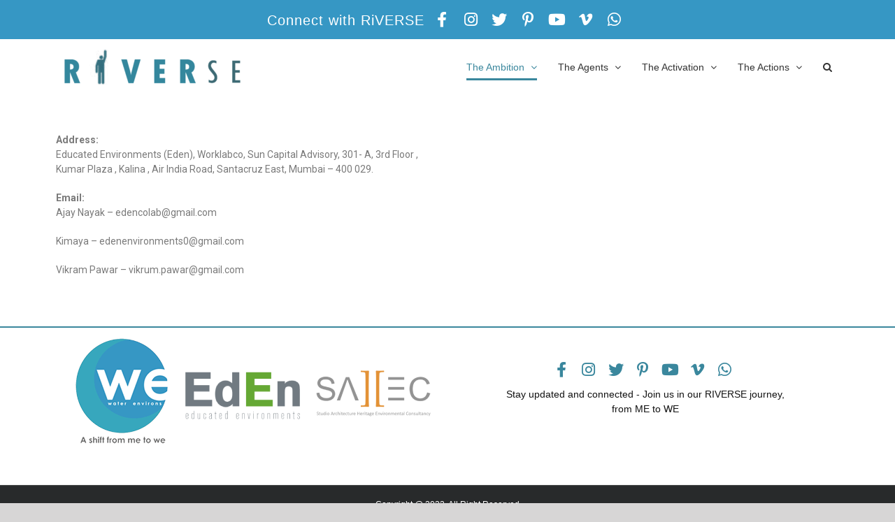

--- FILE ---
content_type: text/html; charset=UTF-8
request_url: https://riverse.in/the-ambition/contact/
body_size: 18657
content:
<!DOCTYPE html>
<html class="avada-html-layout-wide avada-html-header-position-top avada-is-100-percent-template" lang="en-US" prefix="og: http://ogp.me/ns# fb: http://ogp.me/ns/fb#">
<head>
	<meta http-equiv="X-UA-Compatible" content="IE=edge" />
	<meta http-equiv="Content-Type" content="text/html; charset=utf-8"/>
	<meta name="viewport" content="width=device-width, initial-scale=1" />
	<title>Contact &#8211; RIVERSE</title>
<meta name='robots' content='max-image-preview:large' />
<link rel='dns-prefetch' href='//s.w.org' />
<link rel="alternate" type="application/rss+xml" title="RIVERSE &raquo; Feed" href="https://riverse.in/feed/" />
<link rel="alternate" type="application/rss+xml" title="RIVERSE &raquo; Comments Feed" href="https://riverse.in/comments/feed/" />
		
		
		
		
		
		
		<meta property="og:title" content="Contact"/>
		<meta property="og:type" content="article"/>
		<meta property="og:url" content="https://riverse.in/the-ambition/contact/"/>
		<meta property="og:site_name" content="RIVERSE"/>
		<meta property="og:description" content="Address:Educated Environments (Eden), Worklabco, Sun Capital Advisory, 301- A, 3rd Floor , Kumar Plaza , Kalina , Air India Road, Santacruz East, Mumbai - 400 029.Email:Ajay Nayak - edencolab@gmail.comKimaya - edenenvironments0@gmail.comVikram Pawar - vikrum.pawar@gmail.com"/>

									<meta property="og:image" content="https://riverse.in/wp-content/uploads/2020/01/Reiverse-logo-e1579153187586.png"/>
							<script type="text/javascript">
window._wpemojiSettings = {"baseUrl":"https:\/\/s.w.org\/images\/core\/emoji\/13.1.0\/72x72\/","ext":".png","svgUrl":"https:\/\/s.w.org\/images\/core\/emoji\/13.1.0\/svg\/","svgExt":".svg","source":{"concatemoji":"https:\/\/riverse.in\/wp-includes\/js\/wp-emoji-release.min.js?ver=5.9.2"}};
/*! This file is auto-generated */
!function(e,a,t){var n,r,o,i=a.createElement("canvas"),p=i.getContext&&i.getContext("2d");function s(e,t){var a=String.fromCharCode;p.clearRect(0,0,i.width,i.height),p.fillText(a.apply(this,e),0,0);e=i.toDataURL();return p.clearRect(0,0,i.width,i.height),p.fillText(a.apply(this,t),0,0),e===i.toDataURL()}function c(e){var t=a.createElement("script");t.src=e,t.defer=t.type="text/javascript",a.getElementsByTagName("head")[0].appendChild(t)}for(o=Array("flag","emoji"),t.supports={everything:!0,everythingExceptFlag:!0},r=0;r<o.length;r++)t.supports[o[r]]=function(e){if(!p||!p.fillText)return!1;switch(p.textBaseline="top",p.font="600 32px Arial",e){case"flag":return s([127987,65039,8205,9895,65039],[127987,65039,8203,9895,65039])?!1:!s([55356,56826,55356,56819],[55356,56826,8203,55356,56819])&&!s([55356,57332,56128,56423,56128,56418,56128,56421,56128,56430,56128,56423,56128,56447],[55356,57332,8203,56128,56423,8203,56128,56418,8203,56128,56421,8203,56128,56430,8203,56128,56423,8203,56128,56447]);case"emoji":return!s([10084,65039,8205,55357,56613],[10084,65039,8203,55357,56613])}return!1}(o[r]),t.supports.everything=t.supports.everything&&t.supports[o[r]],"flag"!==o[r]&&(t.supports.everythingExceptFlag=t.supports.everythingExceptFlag&&t.supports[o[r]]);t.supports.everythingExceptFlag=t.supports.everythingExceptFlag&&!t.supports.flag,t.DOMReady=!1,t.readyCallback=function(){t.DOMReady=!0},t.supports.everything||(n=function(){t.readyCallback()},a.addEventListener?(a.addEventListener("DOMContentLoaded",n,!1),e.addEventListener("load",n,!1)):(e.attachEvent("onload",n),a.attachEvent("onreadystatechange",function(){"complete"===a.readyState&&t.readyCallback()})),(n=t.source||{}).concatemoji?c(n.concatemoji):n.wpemoji&&n.twemoji&&(c(n.twemoji),c(n.wpemoji)))}(window,document,window._wpemojiSettings);
</script>
<style type="text/css">
img.wp-smiley,
img.emoji {
	display: inline !important;
	border: none !important;
	box-shadow: none !important;
	height: 1em !important;
	width: 1em !important;
	margin: 0 0.07em !important;
	vertical-align: -0.1em !important;
	background: none !important;
	padding: 0 !important;
}
</style>
	<style id='global-styles-inline-css' type='text/css'>
body{--wp--preset--color--black: #000000;--wp--preset--color--cyan-bluish-gray: #abb8c3;--wp--preset--color--white: #ffffff;--wp--preset--color--pale-pink: #f78da7;--wp--preset--color--vivid-red: #cf2e2e;--wp--preset--color--luminous-vivid-orange: #ff6900;--wp--preset--color--luminous-vivid-amber: #fcb900;--wp--preset--color--light-green-cyan: #7bdcb5;--wp--preset--color--vivid-green-cyan: #00d084;--wp--preset--color--pale-cyan-blue: #8ed1fc;--wp--preset--color--vivid-cyan-blue: #0693e3;--wp--preset--color--vivid-purple: #9b51e0;--wp--preset--gradient--vivid-cyan-blue-to-vivid-purple: linear-gradient(135deg,rgba(6,147,227,1) 0%,rgb(155,81,224) 100%);--wp--preset--gradient--light-green-cyan-to-vivid-green-cyan: linear-gradient(135deg,rgb(122,220,180) 0%,rgb(0,208,130) 100%);--wp--preset--gradient--luminous-vivid-amber-to-luminous-vivid-orange: linear-gradient(135deg,rgba(252,185,0,1) 0%,rgba(255,105,0,1) 100%);--wp--preset--gradient--luminous-vivid-orange-to-vivid-red: linear-gradient(135deg,rgba(255,105,0,1) 0%,rgb(207,46,46) 100%);--wp--preset--gradient--very-light-gray-to-cyan-bluish-gray: linear-gradient(135deg,rgb(238,238,238) 0%,rgb(169,184,195) 100%);--wp--preset--gradient--cool-to-warm-spectrum: linear-gradient(135deg,rgb(74,234,220) 0%,rgb(151,120,209) 20%,rgb(207,42,186) 40%,rgb(238,44,130) 60%,rgb(251,105,98) 80%,rgb(254,248,76) 100%);--wp--preset--gradient--blush-light-purple: linear-gradient(135deg,rgb(255,206,236) 0%,rgb(152,150,240) 100%);--wp--preset--gradient--blush-bordeaux: linear-gradient(135deg,rgb(254,205,165) 0%,rgb(254,45,45) 50%,rgb(107,0,62) 100%);--wp--preset--gradient--luminous-dusk: linear-gradient(135deg,rgb(255,203,112) 0%,rgb(199,81,192) 50%,rgb(65,88,208) 100%);--wp--preset--gradient--pale-ocean: linear-gradient(135deg,rgb(255,245,203) 0%,rgb(182,227,212) 50%,rgb(51,167,181) 100%);--wp--preset--gradient--electric-grass: linear-gradient(135deg,rgb(202,248,128) 0%,rgb(113,206,126) 100%);--wp--preset--gradient--midnight: linear-gradient(135deg,rgb(2,3,129) 0%,rgb(40,116,252) 100%);--wp--preset--duotone--dark-grayscale: url('#wp-duotone-dark-grayscale');--wp--preset--duotone--grayscale: url('#wp-duotone-grayscale');--wp--preset--duotone--purple-yellow: url('#wp-duotone-purple-yellow');--wp--preset--duotone--blue-red: url('#wp-duotone-blue-red');--wp--preset--duotone--midnight: url('#wp-duotone-midnight');--wp--preset--duotone--magenta-yellow: url('#wp-duotone-magenta-yellow');--wp--preset--duotone--purple-green: url('#wp-duotone-purple-green');--wp--preset--duotone--blue-orange: url('#wp-duotone-blue-orange');--wp--preset--font-size--small: 10.5px;--wp--preset--font-size--medium: 20px;--wp--preset--font-size--large: 21px;--wp--preset--font-size--x-large: 42px;--wp--preset--font-size--normal: 14px;--wp--preset--font-size--xlarge: 28px;--wp--preset--font-size--huge: 42px;}.has-black-color{color: var(--wp--preset--color--black) !important;}.has-cyan-bluish-gray-color{color: var(--wp--preset--color--cyan-bluish-gray) !important;}.has-white-color{color: var(--wp--preset--color--white) !important;}.has-pale-pink-color{color: var(--wp--preset--color--pale-pink) !important;}.has-vivid-red-color{color: var(--wp--preset--color--vivid-red) !important;}.has-luminous-vivid-orange-color{color: var(--wp--preset--color--luminous-vivid-orange) !important;}.has-luminous-vivid-amber-color{color: var(--wp--preset--color--luminous-vivid-amber) !important;}.has-light-green-cyan-color{color: var(--wp--preset--color--light-green-cyan) !important;}.has-vivid-green-cyan-color{color: var(--wp--preset--color--vivid-green-cyan) !important;}.has-pale-cyan-blue-color{color: var(--wp--preset--color--pale-cyan-blue) !important;}.has-vivid-cyan-blue-color{color: var(--wp--preset--color--vivid-cyan-blue) !important;}.has-vivid-purple-color{color: var(--wp--preset--color--vivid-purple) !important;}.has-black-background-color{background-color: var(--wp--preset--color--black) !important;}.has-cyan-bluish-gray-background-color{background-color: var(--wp--preset--color--cyan-bluish-gray) !important;}.has-white-background-color{background-color: var(--wp--preset--color--white) !important;}.has-pale-pink-background-color{background-color: var(--wp--preset--color--pale-pink) !important;}.has-vivid-red-background-color{background-color: var(--wp--preset--color--vivid-red) !important;}.has-luminous-vivid-orange-background-color{background-color: var(--wp--preset--color--luminous-vivid-orange) !important;}.has-luminous-vivid-amber-background-color{background-color: var(--wp--preset--color--luminous-vivid-amber) !important;}.has-light-green-cyan-background-color{background-color: var(--wp--preset--color--light-green-cyan) !important;}.has-vivid-green-cyan-background-color{background-color: var(--wp--preset--color--vivid-green-cyan) !important;}.has-pale-cyan-blue-background-color{background-color: var(--wp--preset--color--pale-cyan-blue) !important;}.has-vivid-cyan-blue-background-color{background-color: var(--wp--preset--color--vivid-cyan-blue) !important;}.has-vivid-purple-background-color{background-color: var(--wp--preset--color--vivid-purple) !important;}.has-black-border-color{border-color: var(--wp--preset--color--black) !important;}.has-cyan-bluish-gray-border-color{border-color: var(--wp--preset--color--cyan-bluish-gray) !important;}.has-white-border-color{border-color: var(--wp--preset--color--white) !important;}.has-pale-pink-border-color{border-color: var(--wp--preset--color--pale-pink) !important;}.has-vivid-red-border-color{border-color: var(--wp--preset--color--vivid-red) !important;}.has-luminous-vivid-orange-border-color{border-color: var(--wp--preset--color--luminous-vivid-orange) !important;}.has-luminous-vivid-amber-border-color{border-color: var(--wp--preset--color--luminous-vivid-amber) !important;}.has-light-green-cyan-border-color{border-color: var(--wp--preset--color--light-green-cyan) !important;}.has-vivid-green-cyan-border-color{border-color: var(--wp--preset--color--vivid-green-cyan) !important;}.has-pale-cyan-blue-border-color{border-color: var(--wp--preset--color--pale-cyan-blue) !important;}.has-vivid-cyan-blue-border-color{border-color: var(--wp--preset--color--vivid-cyan-blue) !important;}.has-vivid-purple-border-color{border-color: var(--wp--preset--color--vivid-purple) !important;}.has-vivid-cyan-blue-to-vivid-purple-gradient-background{background: var(--wp--preset--gradient--vivid-cyan-blue-to-vivid-purple) !important;}.has-light-green-cyan-to-vivid-green-cyan-gradient-background{background: var(--wp--preset--gradient--light-green-cyan-to-vivid-green-cyan) !important;}.has-luminous-vivid-amber-to-luminous-vivid-orange-gradient-background{background: var(--wp--preset--gradient--luminous-vivid-amber-to-luminous-vivid-orange) !important;}.has-luminous-vivid-orange-to-vivid-red-gradient-background{background: var(--wp--preset--gradient--luminous-vivid-orange-to-vivid-red) !important;}.has-very-light-gray-to-cyan-bluish-gray-gradient-background{background: var(--wp--preset--gradient--very-light-gray-to-cyan-bluish-gray) !important;}.has-cool-to-warm-spectrum-gradient-background{background: var(--wp--preset--gradient--cool-to-warm-spectrum) !important;}.has-blush-light-purple-gradient-background{background: var(--wp--preset--gradient--blush-light-purple) !important;}.has-blush-bordeaux-gradient-background{background: var(--wp--preset--gradient--blush-bordeaux) !important;}.has-luminous-dusk-gradient-background{background: var(--wp--preset--gradient--luminous-dusk) !important;}.has-pale-ocean-gradient-background{background: var(--wp--preset--gradient--pale-ocean) !important;}.has-electric-grass-gradient-background{background: var(--wp--preset--gradient--electric-grass) !important;}.has-midnight-gradient-background{background: var(--wp--preset--gradient--midnight) !important;}.has-small-font-size{font-size: var(--wp--preset--font-size--small) !important;}.has-medium-font-size{font-size: var(--wp--preset--font-size--medium) !important;}.has-large-font-size{font-size: var(--wp--preset--font-size--large) !important;}.has-x-large-font-size{font-size: var(--wp--preset--font-size--x-large) !important;}
</style>
<link rel='stylesheet' id='cb-top-bar-styles-css'  href='https://riverse.in/wp-content/plugins/codebulls-top-bar/css/cb_top_bar_styles.css?ver=5.9.2' type='text/css' media='all' />
<link rel='stylesheet' id='elementor-icons-css'  href='https://riverse.in/wp-content/plugins/elementor/assets/lib/eicons/css/elementor-icons.min.css?ver=5.15.0' type='text/css' media='all' />
<link rel='stylesheet' id='elementor-frontend-css'  href='https://riverse.in/wp-content/plugins/elementor/assets/css/frontend-lite.min.css?ver=3.6.3' type='text/css' media='all' />
<link rel='stylesheet' id='elementor-post-424-css'  href='https://riverse.in/wp-content/uploads/elementor/css/post-424.css?ver=1700558175' type='text/css' media='all' />
<link rel='stylesheet' id='elementor-global-css'  href='https://riverse.in/wp-content/uploads/elementor/css/global.css?ver=1700558175' type='text/css' media='all' />
<link rel='stylesheet' id='elementor-post-32-css'  href='https://riverse.in/wp-content/uploads/elementor/css/post-32.css?ver=1700562231' type='text/css' media='all' />
<link rel='stylesheet' id='fusion-dynamic-css-css'  href='https://riverse.in/wp-content/uploads/fusion-styles/61d85623282cb4bc3dc0514f4e5e36a8.min.css?ver=3.6.1' type='text/css' media='all' />
<link rel='stylesheet' id='google-fonts-1-css'  href='https://fonts.googleapis.com/css?family=Roboto%3A100%2C100italic%2C200%2C200italic%2C300%2C300italic%2C400%2C400italic%2C500%2C500italic%2C600%2C600italic%2C700%2C700italic%2C800%2C800italic%2C900%2C900italic%7CRoboto+Slab%3A100%2C100italic%2C200%2C200italic%2C300%2C300italic%2C400%2C400italic%2C500%2C500italic%2C600%2C600italic%2C700%2C700italic%2C800%2C800italic%2C900%2C900italic&#038;display=auto&#038;ver=5.9.2' type='text/css' media='all' />
<script type='text/javascript' src='https://riverse.in/wp-includes/js/jquery/jquery.min.js?ver=3.6.0' id='jquery-core-js'></script>
<script type='text/javascript' src='https://riverse.in/wp-includes/js/jquery/jquery-migrate.min.js?ver=3.3.2' id='jquery-migrate-js'></script>
<script type='text/javascript' id='general-cb-top-bar-js-extra'>
/* <![CDATA[ */
var user_can_close_top_bar = null;
/* ]]> */
</script>
<script type='text/javascript' src='https://riverse.in/wp-content/plugins/codebulls-top-bar/js/cb_top_bar_general_js.js?ver=5.9.2' id='general-cb-top-bar-js'></script>
<link rel="https://api.w.org/" href="https://riverse.in/wp-json/" /><link rel="alternate" type="application/json" href="https://riverse.in/wp-json/wp/v2/pages/32" /><link rel="EditURI" type="application/rsd+xml" title="RSD" href="https://riverse.in/xmlrpc.php?rsd" />
<link rel="wlwmanifest" type="application/wlwmanifest+xml" href="https://riverse.in/wp-includes/wlwmanifest.xml" /> 
<meta name="generator" content="WordPress 5.9.2" />
<link rel="canonical" href="https://riverse.in/the-ambition/contact/" />
<link rel='shortlink' href='https://riverse.in/?p=32' />
<link rel="alternate" type="application/json+oembed" href="https://riverse.in/wp-json/oembed/1.0/embed?url=https%3A%2F%2Friverse.in%2Fthe-ambition%2Fcontact%2F" />
<link rel="alternate" type="text/xml+oembed" href="https://riverse.in/wp-json/oembed/1.0/embed?url=https%3A%2F%2Friverse.in%2Fthe-ambition%2Fcontact%2F&#038;format=xml" />

		<style type="text/css">
			
			.cb-top-bar-flex-container{
				
		background-color:#3697c4;
	
			}
		</style>
				<style type="text/css">
					.cb-top-bar-plugin-center,.cb-top-bar-plugin-left,.cb-top-bar-plugin-right{
						
		color:white;
		height:30px;
	width:100%;
					}
					#cb-top-bar-close > a{
						color:white;
					}
					@media only screen and (max-width: 600px) {
						.cb-top-bar-plugin-center,.cb-top-bar-plugin-left,.cb-top-bar-plugin-right{
							
		color:white;
		height:30px;
	width:100%;
						}
					}
				</style>
					<div id="top-bar">
						<div class="cb-top-bar-flex-container">
							<div class="cb-top-bar-plugin-center"><div class="container">
<div class="social">
<ul class="social_link">
	<li>Connect with RiVERSE</li>
      <li><a href="https://www.facebook.com/" target="_blank"><i class="fab fa-facebook-f"></i></a></li>
	<li><a href="https://www.instagram.com/educated_environment/" target="_blank"><i class="fab fa-instagram"></i></a></li>
      <li><a href="https://twitter.com/" target="_blank"><i class="fab fa-twitter"></i></a></li>
	<li><a href="https://in.pinterest.com/" target="_blank"><i class="fab fa-pinterest-p"></i></a></li>
	<li><a href="https://www.youtube.com/" target="_blank"><i class="fab fa-youtube"></i></a></li>
	<li><a href="https://www.youtube.com/" target="_blank"><i class="fab fa-vimeo-v"></i></a></li>
      <li><a href="#" target="_blank"><i class="fab fa-whatsapp"></i></a></li>
      
    </ul>
</div>	
	</div>	</div></div></div><style type="text/css" id="css-fb-visibility">@media screen and (max-width: 640px){.fusion-no-small-visibility{display:none !important;}body:not(.fusion-builder-ui-wireframe) .sm-text-align-center{text-align:center !important;}body:not(.fusion-builder-ui-wireframe) .sm-text-align-left{text-align:left !important;}body:not(.fusion-builder-ui-wireframe) .sm-text-align-right{text-align:right !important;}body:not(.fusion-builder-ui-wireframe) .sm-flex-align-center{justify-content:center !important;}body:not(.fusion-builder-ui-wireframe) .sm-flex-align-flex-start{justify-content:flex-start !important;}body:not(.fusion-builder-ui-wireframe) .sm-flex-align-flex-end{justify-content:flex-end !important;}body:not(.fusion-builder-ui-wireframe) .sm-mx-auto{margin-left:auto !important;margin-right:auto !important;}body:not(.fusion-builder-ui-wireframe) .sm-ml-auto{margin-left:auto !important;}body:not(.fusion-builder-ui-wireframe) .sm-mr-auto{margin-right:auto !important;}body:not(.fusion-builder-ui-wireframe) .fusion-absolute-position-small{position:absolute;top:auto;width:100%;}}@media screen and (min-width: 641px) and (max-width: 1024px){.fusion-no-medium-visibility{display:none !important;}body:not(.fusion-builder-ui-wireframe) .md-text-align-center{text-align:center !important;}body:not(.fusion-builder-ui-wireframe) .md-text-align-left{text-align:left !important;}body:not(.fusion-builder-ui-wireframe) .md-text-align-right{text-align:right !important;}body:not(.fusion-builder-ui-wireframe) .md-flex-align-center{justify-content:center !important;}body:not(.fusion-builder-ui-wireframe) .md-flex-align-flex-start{justify-content:flex-start !important;}body:not(.fusion-builder-ui-wireframe) .md-flex-align-flex-end{justify-content:flex-end !important;}body:not(.fusion-builder-ui-wireframe) .md-mx-auto{margin-left:auto !important;margin-right:auto !important;}body:not(.fusion-builder-ui-wireframe) .md-ml-auto{margin-left:auto !important;}body:not(.fusion-builder-ui-wireframe) .md-mr-auto{margin-right:auto !important;}body:not(.fusion-builder-ui-wireframe) .fusion-absolute-position-medium{position:absolute;top:auto;width:100%;}}@media screen and (min-width: 1025px){.fusion-no-large-visibility{display:none !important;}body:not(.fusion-builder-ui-wireframe) .lg-text-align-center{text-align:center !important;}body:not(.fusion-builder-ui-wireframe) .lg-text-align-left{text-align:left !important;}body:not(.fusion-builder-ui-wireframe) .lg-text-align-right{text-align:right !important;}body:not(.fusion-builder-ui-wireframe) .lg-flex-align-center{justify-content:center !important;}body:not(.fusion-builder-ui-wireframe) .lg-flex-align-flex-start{justify-content:flex-start !important;}body:not(.fusion-builder-ui-wireframe) .lg-flex-align-flex-end{justify-content:flex-end !important;}body:not(.fusion-builder-ui-wireframe) .lg-mx-auto{margin-left:auto !important;margin-right:auto !important;}body:not(.fusion-builder-ui-wireframe) .lg-ml-auto{margin-left:auto !important;}body:not(.fusion-builder-ui-wireframe) .lg-mr-auto{margin-right:auto !important;}body:not(.fusion-builder-ui-wireframe) .fusion-absolute-position-large{position:absolute;top:auto;width:100%;}}</style>		<style type="text/css" id="wp-custom-css">
			html.avada-is-100-percent-template #main.width-100 {
  padding-left: 0px;
  padding-right: 0px;}
.fusion-header-wrapper{z-index: 111;}

@import url('https://cdnjs.cloudflare.com/ajax/libs/material-design-iconic-font/2.2.0/css/material-design-iconic-font.min.css');

.riverse-service-section{background: url("https://riverse.in/wp-content/uploads/2022/03/dropbg.jpg") no-repeat center center !important;background-repeat: no-repeat !important;
background-size: cover !important;}
.sharearea{background: url("https://riverse.in/wp-content/uploads/2022/03/dropbg.jpg") no-repeat center center !important;background-repeat: no-repeat !important;
background-size: cover !important;
padding: 50px 0px;}
.input-group-append1, .input-group-append{position: absolute;
right: 0px;}
.input-group-append .btn-outline-danger{ padding:10px 12px;border-radius: 5px !important;}
.input-group-append1 .btn-outline-danger{ padding:10px 12px}

.gm-style .gm-style-iw-d{overflow: initial !important;}
.info_content_text{ padding:15px;}

.playbtnCss{background: url("https://riverse.in/wp-content/uploads/2022/02/arrow.png") no-repeat center center !important;}
.bx-wrapper .bx-prev {
  left: -40px !important;
background: url(https://riverse.in/wp-content/uploads/2022/02/arrow1.png) no-repeat 0px 0px !important;
height: 53px !important;
}
.bx-wrapper .bx-next {
  right: -40px !important;
background: url(https://riverse.in/wp-content/uploads/2022/02/arrow2.png) no-repeat 0px 0px !important;
height: 53px !important;
}
.container{ max-width:1140px; margin:0 auto 0px;width: 100%;}
ul.social_link {
  padding: 0;
  margin: 0 auto;
  list-style: none;
  width: 100%;
  text-align: center;
}
 ul.social_link li {
  display: inline-block;
  margin: 0 5px 0 0;
	 letter-spacing: 1px;
}
 ul.social_link li a {
  width: 30px;
  height: 30px;
  display: flex;
  align-items: center;
  justify-content: center;
  border-radius: 50%;
  color: #ffffff;
  font-size: 22px;
  -webkit-transition: 0.5s;
  -moz-transition: 0.5s;
  -o-transition: 0.5s;
  transition: 0.5s;
}
.top{ display:none;}
.footersocial li a{color: #3a879d !important;}
.fusion-footer-widget-area{background: #fff;
border-top: 2px solid #3a879d;padding-top: 15px;
padding-bottom: 15px;}
.fusion-footer-widget-area p{color: #131313;
margin: 10px 60px 10px;}
.footer-width-fixer{ display:none;}
.footersocial{margin-top: 30px !important;}
.fusion-footer-copyright-area{ text-align:center;}

.fusion-column{width: 50%;}
.fusion-column-last{width: 100%;padding: 15px 0px !important;}

.fusion-column{-ms-flex: 0 0 50% !important;
flex: 50% !important;
max-width: 50% !important;}
.fusion-column-last{-ms-flex: 100% !important;
flex: 100% !important;
max-width: 100% !important;padding: 15px 0px !important;}

.fusion-widget-area .widget_nav_menu li{display: inline-block;border-bottom: 0px solid #e7e6e6;}
.fusion-footer-widget-area a {
  color: #37a7bd;
  font-size: 20px;}
.fusion-footer-widget-area .widget_nav_menu li a::before{ display:none;}
#wrapper .fusion-footer-widget-area .current_page_item > a{color: #005697;}
.fusion-footer-widget-area .widget a:hover, .fusion-footer-widget-area ul li a:hover{color: #005697;}
#main{padding-left: 0px !important;
padding-right: 0px !important;}
#main .fusion-row{max-width: initial;}
.fusion-mobile-menu-icons a::after, .fusion-mobile-menu-icons a::before {
  color: #2b8bb5;
}
label{ color:#000;display: block;}
.fild{height: 40px !important;
margin-top: 7px !important;
border: 1px solid #d2d2d2;
width: 100%;margin-bottom:15px !important;}
label span{color: #666;
font-weight: 400;
text-transform: capitalize;
font-size: 13px;}
p{margin-bottom: 0px;}
.Submit{background: #3697C4 !important;}
.fild::placeholder{color: #000;}

.riverse-form-create-box .form-group label{
	font-weight: 500;
	text-transform: uppercase;
	margin-bottom: 0px;
	font-size: 16px;
	display: block;
}

.riverse-form-create-box .form-group .form-control{
	width: 100%;
	height: 50px;
	background: #d7d6d6;
	border-radius: 0;
	border: none;
	margin-bottom: 15px;
	color: #000;
}
#mapCanvas{height: 775px !important;}
.gm-style .gm-style-iw-c{padding: 0px !important;}
.info_content{max-width:300px;}
.info_content img{max-width:100%;}
.gm-ui-hover-effect{opacity: 1;
border: 1px solid #f00 !important;
border-radius: 50%;
position: absolute !important;
top: 0px !important;
right: 0px !important;text-align: center !important;
width: 30px !important;
height: 30px !important;}

.riverse-form-create-box .form-group .form-control1{
	width: 100%;
	height: 50px;
	background: #d7d6d6;
	border-radius: 0;
	border: none;
	margin-bottom: 15px; padding:15px 0px 0px 10px
}
.wpcf7-form textarea{height: 110px !important;}
file{ background:#f00;}

.riverse-form-create-box .btn-submit{
	background: #3697c4;
color: #fff;
padding: 14px 60px;
border-radius: 0;
border: none;
text-transform: uppercase;
font-size: 20px;
letter-spacing: 1px;cursor: pointer;
}
.riverse-form-btn-sub{
	text-align: center;
	margin-top: 30px;
}
.screen-reader-response br{ display:none;}


.riverse-tab-right-sec{
	background: #f8f9fb;
	padding: 20px;
}
.riverse-tab-right-sec h4{
	font-size: 20px;
	font-weight: 700;
	color: #2e7689;
	padding-bottom: 5px;
}

.listing ul{ padding:0px; margin:0px;margin-top: 20px;border: none;}
.listing ul li{ list-style:none; width: 100%;}
.listing ul li:last-child{ border-bottom:none;}
.nav-tabs .nav-link i{ text-align:right; float:right;margin-top: 5px;}
.listing ul li a{ padding: 15px 20px 15px 30px;color: #0f0f0f;display: block;letter-spacing: 1px;
font-size: 20px;text-transform: capitalize;transition:all .3s ease-in-out;}
.riverse-tab-img-bx{
	width:50px;
	height:50px;
	border-radius: 50%;
	margin-right: 15px;
	position: relative;
	border: 3px solid #4f4845;
}
.riverse-tab-img-bx::after {
    position: absolute;
    left: 0;
    right: 0;
    margin: 0 auto;
    width: 0;
    height: 0;
    border-left: 5px solid transparent;
    border-right: 5px solid transparent;
    border-top: 15px solid #4f4845;
    content: ' ';
    bottom: -16px;
}
.riverse-tab-img-bx img{
	border-radius: 50%;
	object-fit: cover;
}
.listing ul li h5{
	text-transform: uppercase;
	font-size: 14px;
	font-weight: 600;
	
} 
.listing ul li.active a, .listing ul li a:hover{ background:#c6edfe; color:#000;transition:all .3s ease-in-out;}
.listing h4{ font-size:20px;}
.nav-tabs .nav-item.show .nav-link, .nav-tabs .nav-link.active {color: #000;background-color: #c6edfe;border: none;}
.page-link:hover{color: #000;background-color: #fac517 !important;}
.listing ul li p{
	font-size: 12px;
}
.listing ul li a .media{
	align-items: center;
}

.small_thumb_img {
  width: 100%;
  border-radius: 0px;
  overflow: hidden;
  cursor: pointer;
}
.small_thumb_img img{
  width: 100%;
  height: 100%;
  object-fit: cover;
}
#sync2{
	padding: 0 20px;
	display: none;
}
#sync2.owl-theme .owl-nav .disabled{
	opacity: 1!important;
}
#sync2.owl-theme .owl-nav .owl-prev{
	position: absolute;
	left:-5px;
	top: 10%;
	font-size: 30px;
	background: #fff0!important;
	border: none!important;
	color: #000!important;
	outline: none;
}
#sync2.owl-theme .owl-nav .owl-next{
	position: absolute;
	right:-5px;
	top: 10%;
	font-size: 30px;
	background: #fff0!important;
	border: none!important;
	color: #000!important;
	outline: none;
}
.riverse-tab-section{
	margin: 70px 0px;width: 100%;
}
.riverse-service-section{
	padding: 70px 0px;
	background: #eee;width: 100%;
}
.riverse-service-bx{
	padding: 10px;
	background: #fff;
	
}
.riverse-service-img{
	height: 270px;
}
.riverse-service-img img{
	width: 100%;
	height: 100%;
	object-fit: cover;
}
.riverse-srvc-caption{
	padding: 20px 10px;
}
.riverse-srvc-caption h4{
	font-size: 20px;
	font-weight: 700;
	color: #397088;
	text-transform: uppercase;
}
.riverse-srvc-caption p{
	padding-top: 15px;
}







.fusion-builder-row-1{ display:none;}
.papers .elementor-swiper-button-prev{left: -50px !important;}
.papers .elementor-swiper-button-next{right: -45px !important;}

@media (min-width: 1024px){
	.riverse-service-slider{
		width: 50%;
		margin: 0 auto;
	}
}


.riverse-service-slider .owl-item {
    padding: 10px;
    padding-top: 0;
}
.riverse-service-slider .owl-item.center .plan_box {
    box-shadow: 0 0 15px rgb(6 99 246 / 16%);
}
.riverse-service-slider .owl-nav {
    width: 100%;
    box-sizing: border-box;
    margin-top: 0;
    position: absolute;
    top: 50%;
}
.riverse-service-slider .owl-nav .owl-prev, .riverse-service-slider .owl-nav .owl-next {
    display: inline-block;
    width: 35px;
    height: 35px;
    box-sizing: border-box;
    border-radius: 50%;
    position: relative;
    outline: none;
    -webkit-transition: 0.5s;
    -moz-transition: 0.5s;
    -o-transition: 0.5s;
    transition: 0.5s;
}
.riverse-service-slider .owl-nav .owl-prev:after{
    content: "\f2fa";
    font-family: 'Material-Design-Iconic-Font';
    position: absolute;
    top: 0;
    left: 0;
    right: 0;
    margin: auto;
    font-size: 52px;
    color: #000;
    -webkit-transition: 0.5s;
    -moz-transition: 0.5s;
    -o-transition: 0.5s;
    transition: 0.5s;
}
.riverse-service-slider .owl-nav .owl-next:after{
    content: "\f2fb";
    font-family: 'Material-Design-Iconic-Font';
    position: absolute;
    top: 0;
    left: 0;
    right: 0;
    margin: auto;
    font-size: 52px;
    color: #000;
    -webkit-transition: 0.5s;
    -moz-transition: 0.5s;
    -o-transition: 0.5s;
    transition: 0.5s;
}
.riverse-service-slider .owl-nav .owl-prev:hover:after, .riverse-service-slider .owl-nav .owl-next:hover:after{color: #000;}
.riverse-service-slider .owl-nav .owl-prev:hover, .riverse-service-slider .owl-nav .owl-next:hover{background-color: #fff0;color: #000;}
.riverse-service-slider .owl-nav .owl-prev {
    margin-right: 5px;
    left: -58px;
    position: absolute;
}
.riverse-service-slider .owl-nav .owl-next {
    margin-right: 5px;
    right:-58px;
    position: absolute;
}
.riverse-service-slider .owl-nav .owl-prev span, .riverse-service-slider .owl-nav .owl-next span{display: none;}

.seebox{background: #fff;
padding: 25px;
color: #fff;}
.share13{ border:2px solid #3697c4;}

.see{padding: 60px 0px;
text-align: center;width: 100%;}
.seeimg{ margin-bottom:20px;}
.see h4 a{color: #000;
font-family: "Tahoma", Sans-serif;font-size: 20px;
font-weight: 500;
text-transform: uppercase;}
.see p{color: #000;
font-family: "Tahoma", Sans-serif;
font-size: 15px;
font-weight: 400;}
.share12, .share14{ background:#fff; border:2px solid #3697c4;}
.share12 h4 a, .share12 p{color: #000;}
.add_field_button, .add_field_button1{position: absolute;
right: 16px;
padding: 7px 10px;
border: 2px solid #ddd;
font-size: 20px;
background: #fff;
cursor: pointer;}

@media(max-width: 991.98px){
	.fusion-header{height: 90px;}
.fusion-main-menu > ul > li{padding-right: 15px !important;}	
.fusion-mobile-menu-icons {
  margin-top: 15px;
}
	.fusion-columns-3 .fusion-column{-ms-flex: 0 0 50% !important;
flex: 50% !important;
max-width: 50% !important;float: left;margin: 0 0 10px !important;}
	.fusion-footer-widget-area p{ margin:10px;}
}

@media(max-width: 639.98px){
.fusion-columns-3 .fusion-column{-ms-flex: 0 0 100% !important;
flex: 100% !important;
max-width: 100% !important;float: left;margin: 0 0 10px !important;}	
	.fusion-column-last{padding: 0px 0px !important;}	
.riverse-tab-section {
  margin: 10px 0px 40px !important;
}
	#mapCanvas {
  height: 400px !important;
}
	.info_content_text p{ font-size:13px;}	
.listing h4 {
  font-size: 17px;
}	
	.gm-style .gm-style-iw-c{overflow: auto;}	
	.listing .btn-sm{font-size: 12px;margin-top: 8px;}	
	
}


@media(max-width: 479.98px){
	.fusion-header {height: 60px;}.fusion-header{padding-top: 10px !important;padding-bottom: 10px !important;}	
	.fusion-logo{width: 175px;}	
.fusion-mobile-menu-icons {
  margin-top: 10px;}	
	ul.social_link li:first-child{ font-size:0px;}	
.fusion-columns .fusion-column:not(.fusion-column-last) {margin: 0 0 20px;}	
	.fusion-footer-widget-area p{margin: 10px 5px 10px;}	
	.riverse-tab-section {
  margin: 10px 0px 40px !important;
}	
#mapCanvas {
  height: 400px !important;
}	
.info_content_text p{ font-size:13px;}	
.listing h4 {
  font-size: 17px;
}	
	
	.listing .btn-sm{font-size: 12px;margin-top: 8px;}	
}




		</style>
				<script type="text/javascript">
			var doc = document.documentElement;
			doc.setAttribute( 'data-useragent', navigator.userAgent );
		</script>
		
		<style>
	    .riverse-service-bx{}
	    .riverse-service-bx p {
    padding-top: 7px!important;
    margin: 0;
    border: 1px solid rgb(0 0 0 / 10%);
    margin-top: 8px;
    box-sizing: border-box;
    padding: 7px 8px;
}
.riverse-service-bx h5 {
    font-size: 18px;
    margin-top: 15px;
    margin-bottom: 5px;
}
	  .riverse-service-bx strong {
    font-weight: 500;
    color: #326d7c;
}
	</style>
</head>

<body class="page-template page-template-100-width page-template-100-width-php page page-id-32 page-child parent-pageid-96 fusion-image-hovers fusion-pagination-sizing fusion-button_type-flat fusion-button_span-no fusion-button_gradient-linear avada-image-rollover-circle-yes avada-image-rollover-yes avada-image-rollover-direction-left fusion-body ltr fusion-sticky-header no-tablet-sticky-header no-mobile-sticky-header no-mobile-slidingbar no-mobile-totop avada-has-rev-slider-styles fusion-disable-outline fusion-sub-menu-slide mobile-logo-pos-left layout-wide-mode avada-has-boxed-modal-shadow- layout-scroll-offset-full avada-has-zero-margin-offset-top fusion-top-header menu-text-align-center mobile-menu-design-modern fusion-show-pagination-text fusion-header-layout-v1 avada-responsive avada-footer-fx-none avada-menu-highlight-style-bottombar fusion-search-form-classic fusion-main-menu-search-dropdown fusion-avatar-square avada-dropdown-styles avada-blog-layout-large avada-blog-archive-layout-large avada-header-shadow-no avada-menu-icon-position-left avada-has-megamenu-shadow avada-has-mainmenu-dropdown-divider avada-has-mobile-menu-search avada-has-main-nav-search-icon avada-has-breadcrumb-mobile-hidden avada-has-titlebar-hide avada-has-pagination-width_height avada-flyout-menu-direction-fade avada-ec-views-v1 elementor-default elementor-kit-424 elementor-page elementor-page-32" >
	<svg xmlns="http://www.w3.org/2000/svg" viewBox="0 0 0 0" width="0" height="0" focusable="false" role="none" style="visibility: hidden; position: absolute; left: -9999px; overflow: hidden;" ><defs><filter id="wp-duotone-dark-grayscale"><feColorMatrix color-interpolation-filters="sRGB" type="matrix" values=" .299 .587 .114 0 0 .299 .587 .114 0 0 .299 .587 .114 0 0 .299 .587 .114 0 0 " /><feComponentTransfer color-interpolation-filters="sRGB" ><feFuncR type="table" tableValues="0 0.49803921568627" /><feFuncG type="table" tableValues="0 0.49803921568627" /><feFuncB type="table" tableValues="0 0.49803921568627" /><feFuncA type="table" tableValues="1 1" /></feComponentTransfer><feComposite in2="SourceGraphic" operator="in" /></filter></defs></svg><svg xmlns="http://www.w3.org/2000/svg" viewBox="0 0 0 0" width="0" height="0" focusable="false" role="none" style="visibility: hidden; position: absolute; left: -9999px; overflow: hidden;" ><defs><filter id="wp-duotone-grayscale"><feColorMatrix color-interpolation-filters="sRGB" type="matrix" values=" .299 .587 .114 0 0 .299 .587 .114 0 0 .299 .587 .114 0 0 .299 .587 .114 0 0 " /><feComponentTransfer color-interpolation-filters="sRGB" ><feFuncR type="table" tableValues="0 1" /><feFuncG type="table" tableValues="0 1" /><feFuncB type="table" tableValues="0 1" /><feFuncA type="table" tableValues="1 1" /></feComponentTransfer><feComposite in2="SourceGraphic" operator="in" /></filter></defs></svg><svg xmlns="http://www.w3.org/2000/svg" viewBox="0 0 0 0" width="0" height="0" focusable="false" role="none" style="visibility: hidden; position: absolute; left: -9999px; overflow: hidden;" ><defs><filter id="wp-duotone-purple-yellow"><feColorMatrix color-interpolation-filters="sRGB" type="matrix" values=" .299 .587 .114 0 0 .299 .587 .114 0 0 .299 .587 .114 0 0 .299 .587 .114 0 0 " /><feComponentTransfer color-interpolation-filters="sRGB" ><feFuncR type="table" tableValues="0.54901960784314 0.98823529411765" /><feFuncG type="table" tableValues="0 1" /><feFuncB type="table" tableValues="0.71764705882353 0.25490196078431" /><feFuncA type="table" tableValues="1 1" /></feComponentTransfer><feComposite in2="SourceGraphic" operator="in" /></filter></defs></svg><svg xmlns="http://www.w3.org/2000/svg" viewBox="0 0 0 0" width="0" height="0" focusable="false" role="none" style="visibility: hidden; position: absolute; left: -9999px; overflow: hidden;" ><defs><filter id="wp-duotone-blue-red"><feColorMatrix color-interpolation-filters="sRGB" type="matrix" values=" .299 .587 .114 0 0 .299 .587 .114 0 0 .299 .587 .114 0 0 .299 .587 .114 0 0 " /><feComponentTransfer color-interpolation-filters="sRGB" ><feFuncR type="table" tableValues="0 1" /><feFuncG type="table" tableValues="0 0.27843137254902" /><feFuncB type="table" tableValues="0.5921568627451 0.27843137254902" /><feFuncA type="table" tableValues="1 1" /></feComponentTransfer><feComposite in2="SourceGraphic" operator="in" /></filter></defs></svg><svg xmlns="http://www.w3.org/2000/svg" viewBox="0 0 0 0" width="0" height="0" focusable="false" role="none" style="visibility: hidden; position: absolute; left: -9999px; overflow: hidden;" ><defs><filter id="wp-duotone-midnight"><feColorMatrix color-interpolation-filters="sRGB" type="matrix" values=" .299 .587 .114 0 0 .299 .587 .114 0 0 .299 .587 .114 0 0 .299 .587 .114 0 0 " /><feComponentTransfer color-interpolation-filters="sRGB" ><feFuncR type="table" tableValues="0 0" /><feFuncG type="table" tableValues="0 0.64705882352941" /><feFuncB type="table" tableValues="0 1" /><feFuncA type="table" tableValues="1 1" /></feComponentTransfer><feComposite in2="SourceGraphic" operator="in" /></filter></defs></svg><svg xmlns="http://www.w3.org/2000/svg" viewBox="0 0 0 0" width="0" height="0" focusable="false" role="none" style="visibility: hidden; position: absolute; left: -9999px; overflow: hidden;" ><defs><filter id="wp-duotone-magenta-yellow"><feColorMatrix color-interpolation-filters="sRGB" type="matrix" values=" .299 .587 .114 0 0 .299 .587 .114 0 0 .299 .587 .114 0 0 .299 .587 .114 0 0 " /><feComponentTransfer color-interpolation-filters="sRGB" ><feFuncR type="table" tableValues="0.78039215686275 1" /><feFuncG type="table" tableValues="0 0.94901960784314" /><feFuncB type="table" tableValues="0.35294117647059 0.47058823529412" /><feFuncA type="table" tableValues="1 1" /></feComponentTransfer><feComposite in2="SourceGraphic" operator="in" /></filter></defs></svg><svg xmlns="http://www.w3.org/2000/svg" viewBox="0 0 0 0" width="0" height="0" focusable="false" role="none" style="visibility: hidden; position: absolute; left: -9999px; overflow: hidden;" ><defs><filter id="wp-duotone-purple-green"><feColorMatrix color-interpolation-filters="sRGB" type="matrix" values=" .299 .587 .114 0 0 .299 .587 .114 0 0 .299 .587 .114 0 0 .299 .587 .114 0 0 " /><feComponentTransfer color-interpolation-filters="sRGB" ><feFuncR type="table" tableValues="0.65098039215686 0.40392156862745" /><feFuncG type="table" tableValues="0 1" /><feFuncB type="table" tableValues="0.44705882352941 0.4" /><feFuncA type="table" tableValues="1 1" /></feComponentTransfer><feComposite in2="SourceGraphic" operator="in" /></filter></defs></svg><svg xmlns="http://www.w3.org/2000/svg" viewBox="0 0 0 0" width="0" height="0" focusable="false" role="none" style="visibility: hidden; position: absolute; left: -9999px; overflow: hidden;" ><defs><filter id="wp-duotone-blue-orange"><feColorMatrix color-interpolation-filters="sRGB" type="matrix" values=" .299 .587 .114 0 0 .299 .587 .114 0 0 .299 .587 .114 0 0 .299 .587 .114 0 0 " /><feComponentTransfer color-interpolation-filters="sRGB" ><feFuncR type="table" tableValues="0.098039215686275 1" /><feFuncG type="table" tableValues="0 0.66274509803922" /><feFuncB type="table" tableValues="0.84705882352941 0.41960784313725" /><feFuncA type="table" tableValues="1 1" /></feComponentTransfer><feComposite in2="SourceGraphic" operator="in" /></filter></defs></svg>	<a class="skip-link screen-reader-text" href="#content">Skip to content</a>

	<div id="boxed-wrapper">
		<div class="fusion-sides-frame"></div>
		<div id="wrapper" class="fusion-wrapper">
			<div id="home" style="position:relative;top:-1px;"></div>
			
				
			<header class="fusion-header-wrapper">
				<div class="fusion-header-v1 fusion-logo-alignment fusion-logo-left fusion-sticky-menu- fusion-sticky-logo- fusion-mobile-logo-  fusion-mobile-menu-design-modern">
					<div class="fusion-header-sticky-height"></div>
<div class="fusion-header">
	<div class="fusion-row">
					<div class="fusion-logo" data-margin-top="15px" data-margin-bottom="15px" data-margin-left="0px" data-margin-right="0px">
			<a class="fusion-logo-link"  href="https://riverse.in/" >

						<!-- standard logo -->
			<img src="https://riverse.in/wp-content/uploads/2020/01/Reiverse-logo-e1579153187586.png" srcset="https://riverse.in/wp-content/uploads/2020/01/Reiverse-logo-e1579153187586.png 1x" width="255" height="50" alt="RIVERSE Logo" data-retina_logo_url="" class="fusion-standard-logo" />

			
					</a>
		</div>		<nav class="fusion-main-menu" aria-label="Main Menu"><ul id="menu-main-menu" class="fusion-menu"><li  id="menu-item-12"  class="menu-item menu-item-type-custom menu-item-object-custom current-menu-ancestor current-menu-parent menu-item-has-children menu-item-12 fusion-dropdown-menu"  data-item-id="12"><a  href="#" class="fusion-bottombar-highlight"><span class="menu-text">The Ambition</span> <span class="fusion-caret"><i class="fusion-dropdown-indicator" aria-hidden="true"></i></span></a><ul class="sub-menu"><li  id="menu-item-27"  class="menu-item menu-item-type-post_type menu-item-object-page menu-item-27 fusion-dropdown-submenu" ><a  title="ok" href="https://riverse.in/the-ambition/about/" class="fusion-bottombar-highlight"><span>About</span></a></li><li  id="menu-item-29"  class="menu-item menu-item-type-post_type menu-item-object-page menu-item-29 fusion-dropdown-submenu" ><a  href="https://riverse.in/the-ambition/agenda/" class="fusion-bottombar-highlight"><span>Agenda</span></a></li><li  id="menu-item-35"  class="menu-item menu-item-type-post_type menu-item-object-page menu-item-35 fusion-dropdown-submenu" ><a  href="https://riverse.in/the-ambition/team/" class="fusion-bottombar-highlight"><span>Team</span></a></li><li  id="menu-item-34"  class="menu-item menu-item-type-post_type menu-item-object-page current-menu-item page_item page-item-32 current_page_item menu-item-34 fusion-dropdown-submenu" ><a  href="https://riverse.in/the-ambition/contact/" class="fusion-bottombar-highlight"><span>Contact</span></a></li></ul></li><li  id="menu-item-115"  class="menu-item menu-item-type-post_type menu-item-object-page menu-item-has-children menu-item-115 fusion-dropdown-menu"  data-item-id="115"><a  href="https://riverse.in/the-agents/" class="fusion-bottombar-highlight"><span class="menu-text">The Agents</span> <span class="fusion-caret"><i class="fusion-dropdown-indicator" aria-hidden="true"></i></span></a><ul class="sub-menu"><li  id="menu-item-118"  class="menu-item menu-item-type-post_type menu-item-object-page menu-item-118 fusion-dropdown-submenu" ><a  href="https://riverse.in/the-agents/the-collective/" class="fusion-bottombar-highlight"><span>The Collective</span></a></li><li  id="menu-item-117"  class="menu-item menu-item-type-post_type menu-item-object-page menu-item-117 fusion-dropdown-submenu" ><a  href="https://riverse.in/the-agents/timelines/" class="fusion-bottombar-highlight"><span>Timelines</span></a></li><li  id="menu-item-116"  class="menu-item menu-item-type-post_type menu-item-object-page menu-item-116 fusion-dropdown-submenu" ><a  href="https://riverse.in/the-agents/stakeholders/" class="fusion-bottombar-highlight"><span>Stakeholders</span></a></li></ul></li><li  id="menu-item-111"  class="menu-item menu-item-type-post_type menu-item-object-page menu-item-has-children menu-item-111 fusion-dropdown-menu"  data-item-id="111"><a  href="https://riverse.in/the-activation/" class="fusion-bottombar-highlight"><span class="menu-text">The Activation</span> <span class="fusion-caret"><i class="fusion-dropdown-indicator" aria-hidden="true"></i></span></a><ul class="sub-menu"><li  id="menu-item-114"  class="menu-item menu-item-type-post_type menu-item-object-page menu-item-114 fusion-dropdown-submenu" ><a  href="https://riverse.in/the-activation/the-public-mobilization/" class="fusion-bottombar-highlight"><span>The Public Mobilization</span></a></li><li  id="menu-item-113"  class="menu-item menu-item-type-post_type menu-item-object-page menu-item-113 fusion-dropdown-submenu" ><a  href="https://riverse.in/the-activation/the-tcm-narrative/" class="fusion-bottombar-highlight"><span>The TCM Narrative</span></a></li></ul></li><li  id="menu-item-119"  class="menu-item menu-item-type-post_type menu-item-object-page menu-item-has-children menu-item-119 fusion-dropdown-menu"  data-item-id="119"><a  href="https://riverse.in/the-actions/" class="fusion-bottombar-highlight"><span class="menu-text">The Actions</span> <span class="fusion-caret"><i class="fusion-dropdown-indicator" aria-hidden="true"></i></span></a><ul class="sub-menu"><li  id="menu-item-122"  class="menu-item menu-item-type-post_type menu-item-object-page menu-item-has-children menu-item-122 fusion-dropdown-submenu" ><a  href="https://riverse.in/the-actions/forums/" class="fusion-bottombar-highlight"><span>Forums</span></a><ul class="sub-menu"><li  id="menu-item-307"  class="menu-item menu-item-type-post_type menu-item-object-page menu-item-307" ><a  href="https://riverse.in/the-actions/forums/earth-mela/" class="fusion-bottombar-highlight"><span>Earth Mela</span></a></li><li  id="menu-item-338"  class="menu-item menu-item-type-post_type menu-item-object-page menu-item-338" ><a  href="https://riverse.in/the-actions/forums/future-we-want/" class="fusion-bottombar-highlight"><span>Future we want</span></a></li><li  id="menu-item-325"  class="menu-item menu-item-type-post_type menu-item-object-page menu-item-325" ><a  href="https://riverse.in/the-actions/forums/urban-commons/" class="fusion-bottombar-highlight"><span>Urban Commons</span></a></li><li  id="menu-item-326"  class="menu-item menu-item-type-post_type menu-item-object-page menu-item-326" ><a  href="https://riverse.in/the-actions/forums/rivers-as-ecological-corridors/" class="fusion-bottombar-highlight"><span>Rivers as Ecological Corridors</span></a></li><li  id="menu-item-332"  class="menu-item menu-item-type-post_type menu-item-object-page menu-item-332" ><a  href="https://riverse.in/the-actions/forums/us-consulate/" class="fusion-bottombar-highlight"><span>US Consulate</span></a></li></ul></li><li  id="menu-item-121"  class="menu-item menu-item-type-post_type menu-item-object-page menu-item-has-children menu-item-121 fusion-dropdown-submenu" ><a  href="https://riverse.in/the-actions/studios/" class="fusion-bottombar-highlight"><span>Studios</span></a><ul class="sub-menu"><li  id="menu-item-384"  class="menu-item menu-item-type-post_type menu-item-object-page menu-item-384" ><a  href="https://riverse.in/the-actions/studios/water-story/" class="fusion-bottombar-highlight"><span>Water Story</span></a></li></ul></li><li  id="menu-item-120"  class="menu-item menu-item-type-post_type menu-item-object-page menu-item-120 fusion-dropdown-submenu" ><a  href="https://riverse.in/the-actions/links/" class="fusion-bottombar-highlight"><span>Links</span></a></li></ul></li><li class="fusion-custom-menu-item fusion-main-menu-search"><a class="fusion-main-menu-icon" href="#" aria-label="Search" data-title="Search" title="Search" role="button" aria-expanded="false"></a><div class="fusion-custom-menu-item-contents">		<form role="search" class="searchform fusion-search-form  fusion-search-form-classic" method="get" action="https://riverse.in/">
			<div class="fusion-search-form-content">

				
				<div class="fusion-search-field search-field">
					<label><span class="screen-reader-text">Search for:</span>
													<input type="search" value="" name="s" class="s" placeholder="Search..." required aria-required="true" aria-label="Search..."/>
											</label>
				</div>
				<div class="fusion-search-button search-button">
					<input type="submit" class="fusion-search-submit searchsubmit" aria-label="Search" value="&#xf002;" />
									</div>

				
			</div>


			
		</form>
		</div></li></ul></nav>	<div class="fusion-mobile-menu-icons">
							<a href="#" class="fusion-icon awb-icon-bars" aria-label="Toggle mobile menu" aria-expanded="false"></a>
		
					<a href="#" class="fusion-icon awb-icon-search" aria-label="Toggle mobile search"></a>
		
		
			</div>

<nav class="fusion-mobile-nav-holder fusion-mobile-menu-text-align-left" aria-label="Main Menu Mobile"></nav>

		
<div class="fusion-clearfix"></div>
<div class="fusion-mobile-menu-search">
			<form role="search" class="searchform fusion-search-form  fusion-search-form-classic" method="get" action="https://riverse.in/">
			<div class="fusion-search-form-content">

				
				<div class="fusion-search-field search-field">
					<label><span class="screen-reader-text">Search for:</span>
													<input type="search" value="" name="s" class="s" placeholder="Search..." required aria-required="true" aria-label="Search..."/>
											</label>
				</div>
				<div class="fusion-search-button search-button">
					<input type="submit" class="fusion-search-submit searchsubmit" aria-label="Search" value="&#xf002;" />
									</div>

				
			</div>


			
		</form>
		</div>
			</div>
</div>
				</div>
				<div class="fusion-clearfix"></div>
			</header>
							
						<div id="sliders-container" class="fusion-slider-visibility">
					</div>
				
				
			
			
						<main id="main" class="clearfix width-100">
				<div class="fusion-row" style="max-width:100%;">
<section id="content" class="full-width">
					<div id="post-32" class="post-32 page type-page status-publish hentry">
			<span class="entry-title rich-snippet-hidden">Contact</span><span class="vcard rich-snippet-hidden"><span class="fn"><a href="https://riverse.in/author/admin/" title="Posts by admin" rel="author">admin</a></span></span><span class="updated rich-snippet-hidden">2022-03-24T17:34:20+05:30</span>						<div class="post-content">
						<div data-elementor-type="wp-page" data-elementor-id="32" class="elementor elementor-32">
									<section class="elementor-section elementor-top-section elementor-element elementor-element-2f3e9347 elementor-section-boxed elementor-section-height-default elementor-section-height-default" data-id="2f3e9347" data-element_type="section">
						<div class="elementor-container elementor-column-gap-default">
					<div class="elementor-column elementor-col-100 elementor-top-column elementor-element elementor-element-6a1d7ad8" data-id="6a1d7ad8" data-element_type="column">
			<div class="elementor-widget-wrap elementor-element-populated">
								<div class="elementor-element elementor-element-2d275d92 elementor-widget elementor-widget-text-editor" data-id="2d275d92" data-element_type="widget" data-widget_type="text-editor.default">
				<div class="elementor-widget-container">
			<style>/*! elementor - v3.6.3 - 12-04-2022 */
.elementor-widget-text-editor.elementor-drop-cap-view-stacked .elementor-drop-cap{background-color:#818a91;color:#fff}.elementor-widget-text-editor.elementor-drop-cap-view-framed .elementor-drop-cap{color:#818a91;border:3px solid;background-color:transparent}.elementor-widget-text-editor:not(.elementor-drop-cap-view-default) .elementor-drop-cap{margin-top:8px}.elementor-widget-text-editor:not(.elementor-drop-cap-view-default) .elementor-drop-cap-letter{width:1em;height:1em}.elementor-widget-text-editor .elementor-drop-cap{float:left;text-align:center;line-height:1;font-size:50px}.elementor-widget-text-editor .elementor-drop-cap-letter{display:inline-block}</style>				<p><div class="fusion-fullwidth fullwidth-box fusion-builder-row-1 fusion-parallax-none nonhundred-percent-fullwidth non-hundred-percent-height-scrolling" style="background-color: rgba(255,255,255,0);background-image: url(&quot;https://riverse.in/wp-content/uploads/2020/01/4956-1.png&quot;);background-position: center top;background-repeat: no-repeat;padding-top:0px;padding-right:30px;padding-bottom:0px;padding-left:30px;margin-bottom: 0px;margin-top: 0px;border-width: 0px 0px 0px 0px;border-color:#eae9e9;border-style:solid;-webkit-background-size:cover;-moz-background-size:cover;-o-background-size:cover;background-size:cover;" ><div class="fusion-builder-row fusion-row"><div class="fusion-layout-column fusion_builder_column fusion-builder-column-0 fusion_builder_column_1_1 1_1 fusion-one-full fusion-column-first fusion-column-last" style="margin-top:0px;margin-bottom:20px;"><div class="fusion-column-wrapper fusion-flex-column-wrapper-legacy" style="background-position:left top;background-repeat:no-repeat;-webkit-background-size:cover;-moz-background-size:cover;-o-background-size:cover;background-size:cover;padding: 0px 0px 0px 0px;"><div class="fusion-column-content-centered"><div class="fusion-column-content"><br><br><br><br><br><br><br><br><br><br><br><br></div></div><div class="fusion-clearfix"></div></div></div></div></div><div class="fusion-fullwidth fullwidth-box fusion-builder-row-2 hundred-percent-fullwidth non-hundred-percent-height-scrolling" style="background-color: rgba(255,255,255,0);background-position: center center;background-repeat: no-repeat;padding-top:0px;padding-right:0px;padding-bottom:0px;padding-left:30px;margin-bottom: 0px;margin-top: 4%;border-width: 0px 0px 0px 0px;border-color:#eae9e9;border-style:solid;" ><div class="fusion-builder-row fusion-row"><div class="fusion-layout-column fusion_builder_column fusion-builder-column-1 fusion_builder_column_1_2 1_2 fusion-one-half fusion-column-first" style="width:50%;width:calc(50% - ( ( 4% ) * 0.5 ) );margin-right: 4%;margin-top:0px;margin-bottom:20px;"><div class="fusion-column-wrapper fusion-flex-column-wrapper-legacy" style="background-position:left top;background-repeat:no-repeat;-webkit-background-size:cover;-moz-background-size:cover;-o-background-size:cover;background-size:cover;padding: 0px 0px 0px 0px;"><div class="fusion-text fusion-text-1"><p><strong>Address:</strong><br />Educated Environments (Eden), Worklabco, Sun Capital Advisory, 301- A, 3rd Floor , Kumar Plaza , Kalina , Air India Road, Santacruz East, Mumbai &#8211; 400 029.</p>
<p><strong>Email:</strong><br />Ajay Nayak &#8211; edencolab@gmail.com</p>
<p>Kimaya &#8211; edenenvironments0@gmail.com</p>
<p>Vikram Pawar &#8211; vikrum.pawar@gmail.com</p>
</div><div class="fusion-clearfix"></div></div></div><div class="fusion-layout-column fusion_builder_column fusion-builder-column-2 fusion_builder_column_1_2 1_2 fusion-one-half fusion-column-last" style="width:50%;width:calc(50% - ( ( 4% ) * 0.5 ) );margin-top:0px;margin-bottom:20px;"><div class="fusion-column-wrapper fusion-flex-column-wrapper-legacy" style="background-position:left top;background-repeat:no-repeat;-webkit-background-size:cover;-moz-background-size:cover;-o-background-size:cover;background-size:cover;padding: 0px 0px 0px 0px;"><div class="fusion-text fusion-text-2"></div><div class="fusion-clearfix"></div></div></div></div></div></p>						</div>
				</div>
					</div>
		</div>
							</div>
		</section>
							</div>
									</div>
												</div>
	</section>
						
					</div>  <!-- fusion-row -->
				</main>  <!-- #main -->
				
				
								
					
		<div class="fusion-footer">
					
	<footer class="fusion-footer-widget-area fusion-widget-area fusion-footer-widget-area-center">
		<div class="fusion-row">
			<div class="fusion-columns fusion-columns-3 fusion-widget-area">
				
																									<div class="fusion-column col-lg-4 col-md-4 col-sm-4">
							<section id="block-7" class="fusion-footer-widget-column widget widget_block widget_media_image" style="border-style: solid;border-color:transparent;border-width:0px;">
<figure class="wp-block-image size-full"><img src="https://riverse.in/wp-content/uploads/2022/03/footer-new-1.png" alt="" class="wp-image-808"/></figure>
<div style="clear:both;"></div></section>																					</div>
																										<div class="fusion-column col-lg-4 col-md-4 col-sm-4">
							<section id="block-6" class="fusion-footer-widget-column widget widget_block" style="border-style: solid;border-color:transparent;border-width:0px;"><div class="social">
<ul class="social_link footersocial">
<li><a href="https://www.facebook.com/" target="_blank"><i class="fab fa-facebook-f"></i></a></li>
<li><a href="https://www.instagram.com/educated_environment/" target="_blank"><i class="fab fa-instagram"></i></a></li>
<li><a href="https://twitter.com/" target="_blank"><i class="fab fa-twitter"></i></a></li>
<li><a href="https://in.pinterest.com/" target="_blank"><i class="fab fa-pinterest-p"></i></a></li>
<li><a href="https://www.youtube.com/" target="_blank"><i class="fab fa-youtube"></i></a></li>
<li><a href="https://www.youtube.com/" target="_blank"><i class="fab fa-vimeo-v"></i></a></li>
<li><a href="#" target="_blank"><i class="fab fa-whatsapp"></i></a></li>
</ul>

</div>
<p>Stay updated and connected - Join us in our RIVERSE journey, from ME to WE </p><div style="clear:both;"></div></section>																					</div>
																										<div class="fusion-column fusion-column-last col-lg-4 col-md-4 col-sm-4">
							<section id="custom_html-3" class="widget_text fusion-footer-widget-column widget widget_custom_html" style="border-style: solid;border-color:transparent;border-width:0px;"><div class="textwidget custom-html-widget"></div><div style="clear:both;"></div></section>																					</div>
																																				
				<div class="fusion-clearfix"></div>
			</div> <!-- fusion-columns -->
		</div> <!-- fusion-row -->
	</footer> <!-- fusion-footer-widget-area -->

	
	<footer id="footer" class="fusion-footer-copyright-area">
		<div class="fusion-row">
			<div class="fusion-copyright-content">

				<div class="fusion-copyright-notice">
		<div>
		Copyright @ 2022. All Right Reserved	</div>
</div>
<div class="fusion-social-links-footer">
	</div>

			</div> <!-- fusion-fusion-copyright-content -->
		</div> <!-- fusion-row -->
	</footer> <!-- #footer -->
		</div> <!-- fusion-footer -->

		
					<div class="fusion-sliding-bar-wrapper">
											</div>

												</div> <!-- wrapper -->
		</div> <!-- #boxed-wrapper -->
		<div class="fusion-top-frame"></div>
		<div class="fusion-bottom-frame"></div>
		<div class="fusion-boxed-shadow"></div>
		<a class="fusion-one-page-text-link fusion-page-load-link" tabindex="-1" href="#" aria-hidden="true">Page load link</a>

		<div class="avada-footer-scripts">
						<script>
				// Used by Gallery Custom Links to handle tenacious Lightboxes
				jQuery(document).ready(function () {

					function mgclInit() {
						if (jQuery.fn.off) {
							jQuery('.no-lightbox, .no-lightbox img').off('click'); // jQuery 1.7+
						}
						else {
							jQuery('.no-lightbox, .no-lightbox img').unbind('click'); // < jQuery 1.7
						}
						jQuery('a.no-lightbox').click(mgclOnClick);

						if (jQuery.fn.off) {
							jQuery('a.set-target').off('click'); // jQuery 1.7+
						}
						else {
							jQuery('a.set-target').unbind('click'); // < jQuery 1.7
						}
						jQuery('a.set-target').click(mgclOnClick);
					}

					function mgclOnClick() {
						if (!this.target || this.target == '' || this.target == '_self')
							window.location = this.href;
						else
							window.open(this.href,this.target);
						return false;
					}

					// From WP Gallery Custom Links
					// Reduce the number of  conflicting lightboxes
					function mgclAddLoadEvent(func) {
						var oldOnload = window.onload;
						if (typeof window.onload != 'function') {
							window.onload = func;
						} else {
							window.onload = function() {
								oldOnload();
								func();
							}
						}
					}

					mgclAddLoadEvent(mgclInit);
					mgclInit();

				});
			</script>
		<script type="text/javascript">var fusionNavIsCollapsed=function(e){var t;window.innerWidth<=e.getAttribute("data-breakpoint")?(e.classList.add("collapse-enabled"),e.classList.contains("expanded")||(e.setAttribute("aria-expanded","false"),window.dispatchEvent(new Event("fusion-mobile-menu-collapsed",{bubbles:!0,cancelable:!0})))):(null!==e.querySelector(".menu-item-has-children.expanded .fusion-open-nav-submenu-on-click")&&e.querySelector(".menu-item-has-children.expanded .fusion-open-nav-submenu-on-click").click(),e.classList.remove("collapse-enabled"),e.setAttribute("aria-expanded","true"),null!==e.querySelector(".fusion-custom-menu")&&e.querySelector(".fusion-custom-menu").removeAttribute("style")),e.classList.add("no-wrapper-transition"),clearTimeout(t),t=setTimeout(()=>{e.classList.remove("no-wrapper-transition")},400),e.classList.remove("loading")},fusionRunNavIsCollapsed=function(){var e,t=document.querySelectorAll(".fusion-menu-element-wrapper");for(e=0;e<t.length;e++)fusionNavIsCollapsed(t[e])};function avadaGetScrollBarWidth(){var e,t,n,s=document.createElement("p");return s.style.width="100%",s.style.height="200px",(e=document.createElement("div")).style.position="absolute",e.style.top="0px",e.style.left="0px",e.style.visibility="hidden",e.style.width="200px",e.style.height="150px",e.style.overflow="hidden",e.appendChild(s),document.body.appendChild(e),t=s.offsetWidth,e.style.overflow="scroll",t==(n=s.offsetWidth)&&(n=e.clientWidth),document.body.removeChild(e),jQuery("html").hasClass("awb-scroll")&&10<t-n?10:t-n}fusionRunNavIsCollapsed(),window.addEventListener("fusion-resize-horizontal",fusionRunNavIsCollapsed);</script><link rel='stylesheet' id='wp-block-library-css'  href='https://riverse.in/wp-includes/css/dist/block-library/style.min.css?ver=5.9.2' type='text/css' media='all' />
<style id='wp-block-library-theme-inline-css' type='text/css'>
.wp-block-audio figcaption{color:#555;font-size:13px;text-align:center}.is-dark-theme .wp-block-audio figcaption{color:hsla(0,0%,100%,.65)}.wp-block-code>code{font-family:Menlo,Consolas,monaco,monospace;color:#1e1e1e;padding:.8em 1em;border:1px solid #ddd;border-radius:4px}.wp-block-embed figcaption{color:#555;font-size:13px;text-align:center}.is-dark-theme .wp-block-embed figcaption{color:hsla(0,0%,100%,.65)}.blocks-gallery-caption{color:#555;font-size:13px;text-align:center}.is-dark-theme .blocks-gallery-caption{color:hsla(0,0%,100%,.65)}.wp-block-image figcaption{color:#555;font-size:13px;text-align:center}.is-dark-theme .wp-block-image figcaption{color:hsla(0,0%,100%,.65)}.wp-block-pullquote{border-top:4px solid;border-bottom:4px solid;margin-bottom:1.75em;color:currentColor}.wp-block-pullquote__citation,.wp-block-pullquote cite,.wp-block-pullquote footer{color:currentColor;text-transform:uppercase;font-size:.8125em;font-style:normal}.wp-block-quote{border-left:.25em solid;margin:0 0 1.75em;padding-left:1em}.wp-block-quote cite,.wp-block-quote footer{color:currentColor;font-size:.8125em;position:relative;font-style:normal}.wp-block-quote.has-text-align-right{border-left:none;border-right:.25em solid;padding-left:0;padding-right:1em}.wp-block-quote.has-text-align-center{border:none;padding-left:0}.wp-block-quote.is-large,.wp-block-quote.is-style-large,.wp-block-quote.is-style-plain{border:none}.wp-block-search .wp-block-search__label{font-weight:700}.wp-block-group:where(.has-background){padding:1.25em 2.375em}.wp-block-separator{border:none;border-bottom:2px solid;margin-left:auto;margin-right:auto;opacity:.4}.wp-block-separator:not(.is-style-wide):not(.is-style-dots){width:100px}.wp-block-separator.has-background:not(.is-style-dots){border-bottom:none;height:1px}.wp-block-separator.has-background:not(.is-style-wide):not(.is-style-dots){height:2px}.wp-block-table thead{border-bottom:3px solid}.wp-block-table tfoot{border-top:3px solid}.wp-block-table td,.wp-block-table th{padding:.5em;border:1px solid;word-break:normal}.wp-block-table figcaption{color:#555;font-size:13px;text-align:center}.is-dark-theme .wp-block-table figcaption{color:hsla(0,0%,100%,.65)}.wp-block-video figcaption{color:#555;font-size:13px;text-align:center}.is-dark-theme .wp-block-video figcaption{color:hsla(0,0%,100%,.65)}.wp-block-template-part.has-background{padding:1.25em 2.375em;margin-top:0;margin-bottom:0}
</style>
<script type='text/javascript' src='https://riverse.in/wp-includes/js/dist/vendor/regenerator-runtime.min.js?ver=0.13.9' id='regenerator-runtime-js'></script>
<script type='text/javascript' src='https://riverse.in/wp-includes/js/dist/vendor/wp-polyfill.min.js?ver=3.15.0' id='wp-polyfill-js'></script>
<script type='text/javascript' id='contact-form-7-js-extra'>
/* <![CDATA[ */
var wpcf7 = {"api":{"root":"https:\/\/riverse.in\/wp-json\/","namespace":"contact-form-7\/v1"}};
/* ]]> */
</script>
<script type='text/javascript' src='https://riverse.in/wp-content/plugins/contact-form-7/includes/js/index.js?ver=5.5.6' id='contact-form-7-js'></script>
<script type='text/javascript' src='https://riverse.in/wp-content/uploads/fusion-scripts/24677799cd21e865e068b71424d3abbe.min.js?ver=3.6.1' id='fusion-scripts-js'></script>
<script type='text/javascript' src='https://riverse.in/wp-content/plugins/elementor/assets/js/webpack.runtime.min.js?ver=3.6.3' id='elementor-webpack-runtime-js'></script>
<script type='text/javascript' src='https://riverse.in/wp-content/plugins/elementor/assets/js/frontend-modules.min.js?ver=3.6.3' id='elementor-frontend-modules-js'></script>
<script type='text/javascript' src='https://riverse.in/wp-content/plugins/elementor/assets/lib/waypoints/waypoints.min.js?ver=4.0.2' id='elementor-waypoints-js'></script>
<script type='text/javascript' src='https://riverse.in/wp-includes/js/jquery/ui/core.min.js?ver=1.13.1' id='jquery-ui-core-js'></script>
<script type='text/javascript' id='elementor-frontend-js-before'>
var elementorFrontendConfig = {"environmentMode":{"edit":false,"wpPreview":false,"isScriptDebug":false},"i18n":{"shareOnFacebook":"Share on Facebook","shareOnTwitter":"Share on Twitter","pinIt":"Pin it","download":"Download","downloadImage":"Download image","fullscreen":"Fullscreen","zoom":"Zoom","share":"Share","playVideo":"Play Video","previous":"Previous","next":"Next","close":"Close"},"is_rtl":false,"breakpoints":{"xs":0,"sm":480,"md":768,"lg":1025,"xl":1440,"xxl":1600},"responsive":{"breakpoints":{"mobile":{"label":"Mobile","value":767,"default_value":767,"direction":"max","is_enabled":true},"mobile_extra":{"label":"Mobile Extra","value":880,"default_value":880,"direction":"max","is_enabled":false},"tablet":{"label":"Tablet","value":1024,"default_value":1024,"direction":"max","is_enabled":true},"tablet_extra":{"label":"Tablet Extra","value":1200,"default_value":1200,"direction":"max","is_enabled":false},"laptop":{"label":"Laptop","value":1366,"default_value":1366,"direction":"max","is_enabled":false},"widescreen":{"label":"Widescreen","value":2400,"default_value":2400,"direction":"min","is_enabled":false}}},"version":"3.6.3","is_static":false,"experimentalFeatures":{"e_dom_optimization":true,"e_optimized_assets_loading":true,"e_optimized_css_loading":true,"a11y_improvements":true,"e_import_export":true,"additional_custom_breakpoints":true,"e_hidden_wordpress_widgets":true,"landing-pages":true,"elements-color-picker":true,"favorite-widgets":true,"admin-top-bar":true},"urls":{"assets":"https:\/\/riverse.in\/wp-content\/plugins\/elementor\/assets\/"},"settings":{"page":[],"editorPreferences":[]},"kit":{"active_breakpoints":["viewport_mobile","viewport_tablet"],"global_image_lightbox":"yes","lightbox_enable_counter":"yes","lightbox_enable_fullscreen":"yes","lightbox_enable_zoom":"yes","lightbox_enable_share":"yes","lightbox_title_src":"title","lightbox_description_src":"description"},"post":{"id":32,"title":"Contact%20%E2%80%93%20RIVERSE","excerpt":"","featuredImage":false}};
</script>
<script type='text/javascript' src='https://riverse.in/wp-content/plugins/elementor/assets/js/frontend.min.js?ver=3.6.3' id='elementor-frontend-js'></script>
				<script type="text/javascript">
				jQuery( document ).ready( function() {
					var ajaxurl = 'https://riverse.in/wp-admin/admin-ajax.php';
					if ( 0 < jQuery( '.fusion-login-nonce' ).length ) {
						jQuery.get( ajaxurl, { 'action': 'fusion_login_nonce' }, function( response ) {
							jQuery( '.fusion-login-nonce' ).html( response );
						});
					}
				});
								</script>
						</div>

			<div class="to-top-container to-top-right">
		<a href="#" id="toTop" class="fusion-top-top-link">
			<span class="screen-reader-text">Go to Top</span>
		</a>
	</div>
		</body>
</html>


--- FILE ---
content_type: text/css
request_url: https://riverse.in/wp-content/uploads/elementor/css/post-32.css?ver=1700562231
body_size: -225
content:
.elementor-32 .elementor-element.elementor-element-2d275d92 > .elementor-widget-container{margin:0px 0px 0px 0px;}